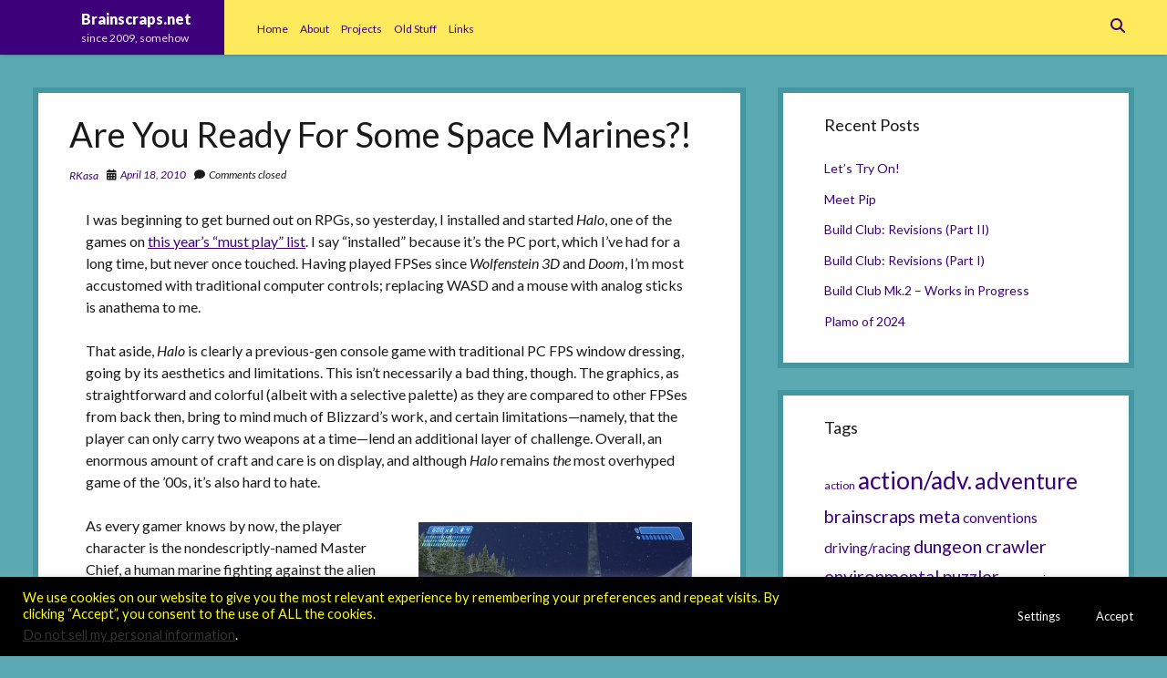

--- FILE ---
content_type: text/html; charset=UTF-8
request_url: https://www.brainscraps.net/2010/04/are-you-ready-for-some-space-marines/
body_size: 16718
content:
<!DOCTYPE html>

<html lang="en-US">

<head>
	<title>Are You Ready For Some Space Marines?! &#8211; Brainscraps.net</title>
<meta name='robots' content='max-image-preview:large' />
	<style>img:is([sizes="auto" i], [sizes^="auto," i]) { contain-intrinsic-size: 3000px 1500px }</style>
	<meta charset="UTF-8" />
<meta name="viewport" content="width=device-width, initial-scale=1" />
<meta name="template" content="Shift 1.26" />
<link rel='dns-prefetch' href='//www.brainscraps.net' />
<link rel='dns-prefetch' href='//fonts.googleapis.com' />
<link rel="alternate" type="application/rss+xml" title="Brainscraps.net &raquo; Feed" href="https://www.brainscraps.net/feed/" />
<link rel="alternate" type="application/rss+xml" title="Brainscraps.net &raquo; Comments Feed" href="https://www.brainscraps.net/comments/feed/" />
<script type="text/javascript">
/* <![CDATA[ */
window._wpemojiSettings = {"baseUrl":"https:\/\/s.w.org\/images\/core\/emoji\/16.0.1\/72x72\/","ext":".png","svgUrl":"https:\/\/s.w.org\/images\/core\/emoji\/16.0.1\/svg\/","svgExt":".svg","source":{"concatemoji":"https:\/\/www.brainscraps.net\/wp-includes\/js\/wp-emoji-release.min.js?ver=6.8.3"}};
/*! This file is auto-generated */
!function(s,n){var o,i,e;function c(e){try{var t={supportTests:e,timestamp:(new Date).valueOf()};sessionStorage.setItem(o,JSON.stringify(t))}catch(e){}}function p(e,t,n){e.clearRect(0,0,e.canvas.width,e.canvas.height),e.fillText(t,0,0);var t=new Uint32Array(e.getImageData(0,0,e.canvas.width,e.canvas.height).data),a=(e.clearRect(0,0,e.canvas.width,e.canvas.height),e.fillText(n,0,0),new Uint32Array(e.getImageData(0,0,e.canvas.width,e.canvas.height).data));return t.every(function(e,t){return e===a[t]})}function u(e,t){e.clearRect(0,0,e.canvas.width,e.canvas.height),e.fillText(t,0,0);for(var n=e.getImageData(16,16,1,1),a=0;a<n.data.length;a++)if(0!==n.data[a])return!1;return!0}function f(e,t,n,a){switch(t){case"flag":return n(e,"\ud83c\udff3\ufe0f\u200d\u26a7\ufe0f","\ud83c\udff3\ufe0f\u200b\u26a7\ufe0f")?!1:!n(e,"\ud83c\udde8\ud83c\uddf6","\ud83c\udde8\u200b\ud83c\uddf6")&&!n(e,"\ud83c\udff4\udb40\udc67\udb40\udc62\udb40\udc65\udb40\udc6e\udb40\udc67\udb40\udc7f","\ud83c\udff4\u200b\udb40\udc67\u200b\udb40\udc62\u200b\udb40\udc65\u200b\udb40\udc6e\u200b\udb40\udc67\u200b\udb40\udc7f");case"emoji":return!a(e,"\ud83e\udedf")}return!1}function g(e,t,n,a){var r="undefined"!=typeof WorkerGlobalScope&&self instanceof WorkerGlobalScope?new OffscreenCanvas(300,150):s.createElement("canvas"),o=r.getContext("2d",{willReadFrequently:!0}),i=(o.textBaseline="top",o.font="600 32px Arial",{});return e.forEach(function(e){i[e]=t(o,e,n,a)}),i}function t(e){var t=s.createElement("script");t.src=e,t.defer=!0,s.head.appendChild(t)}"undefined"!=typeof Promise&&(o="wpEmojiSettingsSupports",i=["flag","emoji"],n.supports={everything:!0,everythingExceptFlag:!0},e=new Promise(function(e){s.addEventListener("DOMContentLoaded",e,{once:!0})}),new Promise(function(t){var n=function(){try{var e=JSON.parse(sessionStorage.getItem(o));if("object"==typeof e&&"number"==typeof e.timestamp&&(new Date).valueOf()<e.timestamp+604800&&"object"==typeof e.supportTests)return e.supportTests}catch(e){}return null}();if(!n){if("undefined"!=typeof Worker&&"undefined"!=typeof OffscreenCanvas&&"undefined"!=typeof URL&&URL.createObjectURL&&"undefined"!=typeof Blob)try{var e="postMessage("+g.toString()+"("+[JSON.stringify(i),f.toString(),p.toString(),u.toString()].join(",")+"));",a=new Blob([e],{type:"text/javascript"}),r=new Worker(URL.createObjectURL(a),{name:"wpTestEmojiSupports"});return void(r.onmessage=function(e){c(n=e.data),r.terminate(),t(n)})}catch(e){}c(n=g(i,f,p,u))}t(n)}).then(function(e){for(var t in e)n.supports[t]=e[t],n.supports.everything=n.supports.everything&&n.supports[t],"flag"!==t&&(n.supports.everythingExceptFlag=n.supports.everythingExceptFlag&&n.supports[t]);n.supports.everythingExceptFlag=n.supports.everythingExceptFlag&&!n.supports.flag,n.DOMReady=!1,n.readyCallback=function(){n.DOMReady=!0}}).then(function(){return e}).then(function(){var e;n.supports.everything||(n.readyCallback(),(e=n.source||{}).concatemoji?t(e.concatemoji):e.wpemoji&&e.twemoji&&(t(e.twemoji),t(e.wpemoji)))}))}((window,document),window._wpemojiSettings);
/* ]]> */
</script>
<style id='wp-emoji-styles-inline-css' type='text/css'>

	img.wp-smiley, img.emoji {
		display: inline !important;
		border: none !important;
		box-shadow: none !important;
		height: 1em !important;
		width: 1em !important;
		margin: 0 0.07em !important;
		vertical-align: -0.1em !important;
		background: none !important;
		padding: 0 !important;
	}
</style>
<link rel='stylesheet' id='wp-block-library-css' href='https://www.brainscraps.net/wp-includes/css/dist/block-library/style.min.css?ver=6.8.3' type='text/css' media='all' />
<style id='classic-theme-styles-inline-css' type='text/css'>
/*! This file is auto-generated */
.wp-block-button__link{color:#fff;background-color:#32373c;border-radius:9999px;box-shadow:none;text-decoration:none;padding:calc(.667em + 2px) calc(1.333em + 2px);font-size:1.125em}.wp-block-file__button{background:#32373c;color:#fff;text-decoration:none}
</style>
<style id='global-styles-inline-css' type='text/css'>
:root{--wp--preset--aspect-ratio--square: 1;--wp--preset--aspect-ratio--4-3: 4/3;--wp--preset--aspect-ratio--3-4: 3/4;--wp--preset--aspect-ratio--3-2: 3/2;--wp--preset--aspect-ratio--2-3: 2/3;--wp--preset--aspect-ratio--16-9: 16/9;--wp--preset--aspect-ratio--9-16: 9/16;--wp--preset--color--black: #000000;--wp--preset--color--cyan-bluish-gray: #abb8c3;--wp--preset--color--white: #ffffff;--wp--preset--color--pale-pink: #f78da7;--wp--preset--color--vivid-red: #cf2e2e;--wp--preset--color--luminous-vivid-orange: #ff6900;--wp--preset--color--luminous-vivid-amber: #fcb900;--wp--preset--color--light-green-cyan: #7bdcb5;--wp--preset--color--vivid-green-cyan: #00d084;--wp--preset--color--pale-cyan-blue: #8ed1fc;--wp--preset--color--vivid-cyan-blue: #0693e3;--wp--preset--color--vivid-purple: #9b51e0;--wp--preset--gradient--vivid-cyan-blue-to-vivid-purple: linear-gradient(135deg,rgba(6,147,227,1) 0%,rgb(155,81,224) 100%);--wp--preset--gradient--light-green-cyan-to-vivid-green-cyan: linear-gradient(135deg,rgb(122,220,180) 0%,rgb(0,208,130) 100%);--wp--preset--gradient--luminous-vivid-amber-to-luminous-vivid-orange: linear-gradient(135deg,rgba(252,185,0,1) 0%,rgba(255,105,0,1) 100%);--wp--preset--gradient--luminous-vivid-orange-to-vivid-red: linear-gradient(135deg,rgba(255,105,0,1) 0%,rgb(207,46,46) 100%);--wp--preset--gradient--very-light-gray-to-cyan-bluish-gray: linear-gradient(135deg,rgb(238,238,238) 0%,rgb(169,184,195) 100%);--wp--preset--gradient--cool-to-warm-spectrum: linear-gradient(135deg,rgb(74,234,220) 0%,rgb(151,120,209) 20%,rgb(207,42,186) 40%,rgb(238,44,130) 60%,rgb(251,105,98) 80%,rgb(254,248,76) 100%);--wp--preset--gradient--blush-light-purple: linear-gradient(135deg,rgb(255,206,236) 0%,rgb(152,150,240) 100%);--wp--preset--gradient--blush-bordeaux: linear-gradient(135deg,rgb(254,205,165) 0%,rgb(254,45,45) 50%,rgb(107,0,62) 100%);--wp--preset--gradient--luminous-dusk: linear-gradient(135deg,rgb(255,203,112) 0%,rgb(199,81,192) 50%,rgb(65,88,208) 100%);--wp--preset--gradient--pale-ocean: linear-gradient(135deg,rgb(255,245,203) 0%,rgb(182,227,212) 50%,rgb(51,167,181) 100%);--wp--preset--gradient--electric-grass: linear-gradient(135deg,rgb(202,248,128) 0%,rgb(113,206,126) 100%);--wp--preset--gradient--midnight: linear-gradient(135deg,rgb(2,3,129) 0%,rgb(40,116,252) 100%);--wp--preset--font-size--small: 12px;--wp--preset--font-size--medium: 20px;--wp--preset--font-size--large: 28px;--wp--preset--font-size--x-large: 42px;--wp--preset--font-size--regular: 16px;--wp--preset--font-size--larger: 38px;--wp--preset--spacing--20: 0.44rem;--wp--preset--spacing--30: 0.67rem;--wp--preset--spacing--40: 1rem;--wp--preset--spacing--50: 1.5rem;--wp--preset--spacing--60: 2.25rem;--wp--preset--spacing--70: 3.38rem;--wp--preset--spacing--80: 5.06rem;--wp--preset--shadow--natural: 6px 6px 9px rgba(0, 0, 0, 0.2);--wp--preset--shadow--deep: 12px 12px 50px rgba(0, 0, 0, 0.4);--wp--preset--shadow--sharp: 6px 6px 0px rgba(0, 0, 0, 0.2);--wp--preset--shadow--outlined: 6px 6px 0px -3px rgba(255, 255, 255, 1), 6px 6px rgba(0, 0, 0, 1);--wp--preset--shadow--crisp: 6px 6px 0px rgba(0, 0, 0, 1);}:where(.is-layout-flex){gap: 0.5em;}:where(.is-layout-grid){gap: 0.5em;}body .is-layout-flex{display: flex;}.is-layout-flex{flex-wrap: wrap;align-items: center;}.is-layout-flex > :is(*, div){margin: 0;}body .is-layout-grid{display: grid;}.is-layout-grid > :is(*, div){margin: 0;}:where(.wp-block-columns.is-layout-flex){gap: 2em;}:where(.wp-block-columns.is-layout-grid){gap: 2em;}:where(.wp-block-post-template.is-layout-flex){gap: 1.25em;}:where(.wp-block-post-template.is-layout-grid){gap: 1.25em;}.has-black-color{color: var(--wp--preset--color--black) !important;}.has-cyan-bluish-gray-color{color: var(--wp--preset--color--cyan-bluish-gray) !important;}.has-white-color{color: var(--wp--preset--color--white) !important;}.has-pale-pink-color{color: var(--wp--preset--color--pale-pink) !important;}.has-vivid-red-color{color: var(--wp--preset--color--vivid-red) !important;}.has-luminous-vivid-orange-color{color: var(--wp--preset--color--luminous-vivid-orange) !important;}.has-luminous-vivid-amber-color{color: var(--wp--preset--color--luminous-vivid-amber) !important;}.has-light-green-cyan-color{color: var(--wp--preset--color--light-green-cyan) !important;}.has-vivid-green-cyan-color{color: var(--wp--preset--color--vivid-green-cyan) !important;}.has-pale-cyan-blue-color{color: var(--wp--preset--color--pale-cyan-blue) !important;}.has-vivid-cyan-blue-color{color: var(--wp--preset--color--vivid-cyan-blue) !important;}.has-vivid-purple-color{color: var(--wp--preset--color--vivid-purple) !important;}.has-black-background-color{background-color: var(--wp--preset--color--black) !important;}.has-cyan-bluish-gray-background-color{background-color: var(--wp--preset--color--cyan-bluish-gray) !important;}.has-white-background-color{background-color: var(--wp--preset--color--white) !important;}.has-pale-pink-background-color{background-color: var(--wp--preset--color--pale-pink) !important;}.has-vivid-red-background-color{background-color: var(--wp--preset--color--vivid-red) !important;}.has-luminous-vivid-orange-background-color{background-color: var(--wp--preset--color--luminous-vivid-orange) !important;}.has-luminous-vivid-amber-background-color{background-color: var(--wp--preset--color--luminous-vivid-amber) !important;}.has-light-green-cyan-background-color{background-color: var(--wp--preset--color--light-green-cyan) !important;}.has-vivid-green-cyan-background-color{background-color: var(--wp--preset--color--vivid-green-cyan) !important;}.has-pale-cyan-blue-background-color{background-color: var(--wp--preset--color--pale-cyan-blue) !important;}.has-vivid-cyan-blue-background-color{background-color: var(--wp--preset--color--vivid-cyan-blue) !important;}.has-vivid-purple-background-color{background-color: var(--wp--preset--color--vivid-purple) !important;}.has-black-border-color{border-color: var(--wp--preset--color--black) !important;}.has-cyan-bluish-gray-border-color{border-color: var(--wp--preset--color--cyan-bluish-gray) !important;}.has-white-border-color{border-color: var(--wp--preset--color--white) !important;}.has-pale-pink-border-color{border-color: var(--wp--preset--color--pale-pink) !important;}.has-vivid-red-border-color{border-color: var(--wp--preset--color--vivid-red) !important;}.has-luminous-vivid-orange-border-color{border-color: var(--wp--preset--color--luminous-vivid-orange) !important;}.has-luminous-vivid-amber-border-color{border-color: var(--wp--preset--color--luminous-vivid-amber) !important;}.has-light-green-cyan-border-color{border-color: var(--wp--preset--color--light-green-cyan) !important;}.has-vivid-green-cyan-border-color{border-color: var(--wp--preset--color--vivid-green-cyan) !important;}.has-pale-cyan-blue-border-color{border-color: var(--wp--preset--color--pale-cyan-blue) !important;}.has-vivid-cyan-blue-border-color{border-color: var(--wp--preset--color--vivid-cyan-blue) !important;}.has-vivid-purple-border-color{border-color: var(--wp--preset--color--vivid-purple) !important;}.has-vivid-cyan-blue-to-vivid-purple-gradient-background{background: var(--wp--preset--gradient--vivid-cyan-blue-to-vivid-purple) !important;}.has-light-green-cyan-to-vivid-green-cyan-gradient-background{background: var(--wp--preset--gradient--light-green-cyan-to-vivid-green-cyan) !important;}.has-luminous-vivid-amber-to-luminous-vivid-orange-gradient-background{background: var(--wp--preset--gradient--luminous-vivid-amber-to-luminous-vivid-orange) !important;}.has-luminous-vivid-orange-to-vivid-red-gradient-background{background: var(--wp--preset--gradient--luminous-vivid-orange-to-vivid-red) !important;}.has-very-light-gray-to-cyan-bluish-gray-gradient-background{background: var(--wp--preset--gradient--very-light-gray-to-cyan-bluish-gray) !important;}.has-cool-to-warm-spectrum-gradient-background{background: var(--wp--preset--gradient--cool-to-warm-spectrum) !important;}.has-blush-light-purple-gradient-background{background: var(--wp--preset--gradient--blush-light-purple) !important;}.has-blush-bordeaux-gradient-background{background: var(--wp--preset--gradient--blush-bordeaux) !important;}.has-luminous-dusk-gradient-background{background: var(--wp--preset--gradient--luminous-dusk) !important;}.has-pale-ocean-gradient-background{background: var(--wp--preset--gradient--pale-ocean) !important;}.has-electric-grass-gradient-background{background: var(--wp--preset--gradient--electric-grass) !important;}.has-midnight-gradient-background{background: var(--wp--preset--gradient--midnight) !important;}.has-small-font-size{font-size: var(--wp--preset--font-size--small) !important;}.has-medium-font-size{font-size: var(--wp--preset--font-size--medium) !important;}.has-large-font-size{font-size: var(--wp--preset--font-size--large) !important;}.has-x-large-font-size{font-size: var(--wp--preset--font-size--x-large) !important;}
:where(.wp-block-post-template.is-layout-flex){gap: 1.25em;}:where(.wp-block-post-template.is-layout-grid){gap: 1.25em;}
:where(.wp-block-columns.is-layout-flex){gap: 2em;}:where(.wp-block-columns.is-layout-grid){gap: 2em;}
:root :where(.wp-block-pullquote){font-size: 1.5em;line-height: 1.6;}
</style>
<link rel='stylesheet' id='cookie-law-info-css' href='https://www.brainscraps.net/wp-content/plugins/cookie-law-info/legacy/public/css/cookie-law-info-public.css?ver=3.4.0' type='text/css' media='all' />
<link rel='stylesheet' id='cookie-law-info-gdpr-css' href='https://www.brainscraps.net/wp-content/plugins/cookie-law-info/legacy/public/css/cookie-law-info-gdpr.css?ver=3.4.0' type='text/css' media='all' />
<link rel='stylesheet' id='ct-shift-google-fonts-css' href='//fonts.googleapis.com/css?family=Lato%3A400%2C400i%2C700%2C900&#038;subset=latin%2Clatin-ext&#038;display=swap&#038;ver=6.8.3' type='text/css' media='all' />
<link rel='stylesheet' id='ct-shift-font-awesome-css' href='https://www.brainscraps.net/wp-content/themes/shift/assets/font-awesome/css/all.min.css?ver=6.8.3' type='text/css' media='all' />
<link rel='stylesheet' id='ct-shift-style-css' href='https://www.brainscraps.net/wp-content/themes/shift/style.css?ver=6.8.3' type='text/css' media='all' />
<style id='ct-shift-style-inline-css' type='text/css'>
/* Additional CSS for Shift */

body {
  background: #5BAAB3; /* CHANGE */ /* MEDIUM */
  }
  
a {
  color: #3D007A; /* CHANGE */
  }
a:link, a:visited {
  color: #3D007A; /* CHANGE */
  }
a:hover, a:active, a:focus {
  color: #3D007A; /* CHANGE */
  }
  
.search-header, .pagination, .archive-header {
  background: #FFE95C; /* CHANGE */ /* LIGHT */
}

input[type=submit] {
  background: #3D007A; /* CHANGE */ /* DARK */
  }

input[type=search] {
  background: #FFFFFF; /* CHANGE */
  border: solid 2px #FFE95C; /* CHANGE */
  }
  
input[type=search]:focus {
  border-color: #4496A0; /* CHANGE */
  }
  
.site-footer {
  background: #3D007A; /* CHANGE */
  margin-top: 1em;
  }
  
.site-header {
  background: #FFE95C; /* CHANGE */ /* LIGHT */
  position: fixed; /* ADDITION */
  width: 100%; /* ADDITION */
}

.title-container {
  background: #3D007A; /* CHANGE */
  }

.main {
  padding-top: 60px; /* ADDITION */
}
  
.sidebar-primary {
  padding-top: 60px; /* ADDITION */
  }
  
.menu-primary-container {
  background: #FFE95C; /* CHANGE */ /* LIGHT */
}

.alignleft {
  float: left;
  margin: 0.5em 1em 0.5em 0;
}

.alignright {
  float: right;
  margin: 0.5em 0 0.5em 1em;
}

.aligncenter {
  text-align: center;
  margin: 1em auto;
  display: block;
}

.alignnone {
  margin: 1em 0;
}

.entry {
  border: solid 6px #4496A0; /* CHANGE */ /* BORDER */
}

.site-header .search-form-container button:hover i, .site-header .search-form-container button:active i, .site-header .search-form-container button:focus i {
  color: #3D007A; /* CHANGE */
}

.site-header .search-form-container i {
  color: #3D007A; /* CHANGE */
}

.widget {
  border: solid 6px #4496A0; /* CHANGE */
}

.more-link {
  background: #3D007A; /* CHANGE */
}

.pagination {
  text-align: center;
  clear: both;
  margin-bottom: 0;
}

@media all and (min-width: 50em) {
  .post-header {
    margin: 1.25em 4.41543%;
  }

@media all and (min-width: 56.25em) {
  .main {
    padding-top: 72px; /* ADDITION */
  }
  .sidebar-primary {
    padding-top: 72px; /* ADDITION */
  }
  .title-container:before {
    background: #3D007A; /* CHANGE */
  }
  .menu-primary a:after {
    background: #3D007A; /* CHANGE */
    }
</style>
<link rel='stylesheet' id='slb_core-css' href='https://www.brainscraps.net/wp-content/plugins/simple-lightbox/client/css/app.css?ver=2.9.4' type='text/css' media='all' />
<script type="text/javascript" src="https://www.brainscraps.net/wp-includes/js/jquery/jquery.min.js?ver=3.7.1" id="jquery-core-js"></script>
<script type="text/javascript" src="https://www.brainscraps.net/wp-includes/js/jquery/jquery-migrate.min.js?ver=3.4.1" id="jquery-migrate-js"></script>
<script type="text/javascript" id="cookie-law-info-js-extra">
/* <![CDATA[ */
var Cli_Data = {"nn_cookie_ids":[],"cookielist":[],"non_necessary_cookies":[],"ccpaEnabled":"1","ccpaRegionBased":"","ccpaBarEnabled":"","strictlyEnabled":["necessary","obligatoire"],"ccpaType":"ccpa_gdpr","js_blocking":"","custom_integration":"","triggerDomRefresh":"","secure_cookies":""};
var cli_cookiebar_settings = {"animate_speed_hide":"500","animate_speed_show":"500","background":"#000000","border":"#444","border_on":"","button_1_button_colour":"#000","button_1_button_hover":"#000000","button_1_link_colour":"#fff","button_1_as_button":"1","button_1_new_win":"","button_2_button_colour":"#333","button_2_button_hover":"#292929","button_2_link_colour":"#d8d8d8","button_2_as_button":"","button_2_hidebar":"1","button_3_button_colour":"#000","button_3_button_hover":"#000000","button_3_link_colour":"#fff","button_3_as_button":"1","button_3_new_win":"","button_4_button_colour":"#000","button_4_button_hover":"#000000","button_4_link_colour":"#fff","button_4_as_button":"1","button_7_button_colour":"#61a229","button_7_button_hover":"#4e8221","button_7_link_colour":"#fff","button_7_as_button":"1","button_7_new_win":"","font_family":"inherit","header_fix":"","notify_animate_hide":"","notify_animate_show":"","notify_div_id":"#cookie-law-info-bar","notify_position_horizontal":"right","notify_position_vertical":"bottom","scroll_close":"1","scroll_close_reload":"","accept_close_reload":"","reject_close_reload":"","showagain_tab":"","showagain_background":"#fff","showagain_border":"#000","showagain_div_id":"#cookie-law-info-again","showagain_x_position":"100px","text":"#ffff00","show_once_yn":"","show_once":"10000","logging_on":"","as_popup":"","popup_overlay":"1","bar_heading_text":"","cookie_bar_as":"banner","popup_showagain_position":"bottom-right","widget_position":"left"};
var log_object = {"ajax_url":"https:\/\/www.brainscraps.net\/wp-admin\/admin-ajax.php"};
/* ]]> */
</script>
<script type="text/javascript" src="https://www.brainscraps.net/wp-content/plugins/cookie-law-info/legacy/public/js/cookie-law-info-public.js?ver=3.4.0" id="cookie-law-info-js"></script>
<script type="text/javascript" id="cookie-law-info-ccpa-js-extra">
/* <![CDATA[ */
var ccpa_data = {"opt_out_prompt":"Do you really wish to opt out?","opt_out_confirm":"Confirm","opt_out_cancel":"Cancel"};
/* ]]> */
</script>
<script type="text/javascript" src="https://www.brainscraps.net/wp-content/plugins/cookie-law-info/legacy/admin/modules/ccpa/assets/js/cookie-law-info-ccpa.js?ver=3.4.0" id="cookie-law-info-ccpa-js"></script>
<link rel="https://api.w.org/" href="https://www.brainscraps.net/wp-json/" /><link rel="alternate" title="JSON" type="application/json" href="https://www.brainscraps.net/wp-json/wp/v2/posts/1776" /><link rel="EditURI" type="application/rsd+xml" title="RSD" href="https://www.brainscraps.net/xmlrpc.php?rsd" />
<meta name="generator" content="WordPress 6.8.3" />
<link rel="canonical" href="https://www.brainscraps.net/2010/04/are-you-ready-for-some-space-marines/" />
<link rel='shortlink' href='https://www.brainscraps.net/?p=1776' />
<link rel="alternate" title="oEmbed (JSON)" type="application/json+oembed" href="https://www.brainscraps.net/wp-json/oembed/1.0/embed?url=https%3A%2F%2Fwww.brainscraps.net%2F2010%2F04%2Fare-you-ready-for-some-space-marines%2F" />
<link rel="alternate" title="oEmbed (XML)" type="text/xml+oembed" href="https://www.brainscraps.net/wp-json/oembed/1.0/embed?url=https%3A%2F%2Fwww.brainscraps.net%2F2010%2F04%2Fare-you-ready-for-some-space-marines%2F&#038;format=xml" />

	<style type='text/css'>
	span.spoiler {background: #000; color: #000;}
	</style><link rel="icon" href="https://www.brainscraps.net/wp-content/uploads/cropped-ms-icon-310x310-1-32x32.png" sizes="32x32" />
<link rel="icon" href="https://www.brainscraps.net/wp-content/uploads/cropped-ms-icon-310x310-1-192x192.png" sizes="192x192" />
<link rel="apple-touch-icon" href="https://www.brainscraps.net/wp-content/uploads/cropped-ms-icon-310x310-1-180x180.png" />
<meta name="msapplication-TileImage" content="https://www.brainscraps.net/wp-content/uploads/cropped-ms-icon-310x310-1-270x270.png" />
		<style type="text/css" id="wp-custom-css">
			/* Additional CSS for Shift */

body {
  background: #5BAAB3; /* CHANGE */ /* MEDIUM */
  }
  
a {
  color: #3D007A; /* CHANGE */
  }
a:link, a:visited {
  color: #3D007A; /* CHANGE */
  }
a:hover, a:active, a:focus {
  color: #3D007A; /* CHANGE */
  }
  
.search-header, .pagination, .archive-header {
  background: #FFE95C; /* CHANGE */ /* LIGHT */
}

input[type=submit] {
  background: #3D007A; /* CHANGE */ /* DARK */
  }

input[type=search] {
  background: #FFFFFF; /* CHANGE */
  border: solid 2px #FFE95C; /* CHANGE */
  }
  
input[type=search]:focus {
  border-color: #4496A0; /* CHANGE */
  }
  
.site-footer {
  background: #3D007A; /* CHANGE */
  margin-top: 1em;
  }
  
.site-header {
  background: #FFE95C; /* CHANGE */ /* LIGHT */
  position: fixed; /* ADDITION */
  width: 100%; /* ADDITION */
}

.title-container {
  background: #3D007A; /* CHANGE */
  }

.main {
  padding-top: 60px; /* ADDITION */
}
  
.sidebar-primary {
  padding-top: 60px; /* ADDITION */
  }
  
.menu-primary-container {
  background: #FFE95C; /* CHANGE */ /* LIGHT */
}

.alignleft {
  float: left;
  margin: 0.5em 1em 0.5em 0;
}

.alignright {
  float: right;
  margin: 0.5em 0 0.5em 1em;
}

.aligncenter {
  text-align: center;
  margin: 1em auto;
  display: block;
}

.alignnone {
  margin: 1em 0;
}

.entry {
  border: solid 6px #4496A0; /* CHANGE */ /* BORDER */
}

.site-header .search-form-container button:hover i, .site-header .search-form-container button:active i, .site-header .search-form-container button:focus i {
  color: #3D007A; /* CHANGE */
}

.site-header .search-form-container i {
  color: #3D007A; /* CHANGE */
}

.widget {
  border: solid 6px #4496A0; /* CHANGE */
}

.more-link {
  background: #3D007A; /* CHANGE */
}

.pagination {
  text-align: center;
  clear: both;
  margin-bottom: 0;
}

@media all and (min-width: 50em) {
  .post-header {
    margin: 1.25em 4.41543%;
  }

@media all and (min-width: 56.25em) {
  .main {
    padding-top: 72px; /* ADDITION */
  }
  .sidebar-primary {
    padding-top: 72px; /* ADDITION */
  }
  .title-container:before {
    background: #3D007A; /* CHANGE */
  }
  .menu-primary a:after {
    background: #3D007A; /* CHANGE */
    }		</style>
		</head>

<body id="shift" class="wp-singular post-template-default single single-post postid-1776 single-format-standard wp-theme-shift full-post">
<a class="skip-content" href="#main">Press &quot;Enter&quot; to skip to content</a>
<div id="overflow-container" class="overflow-container">
			<header class="site-header" id="site-header" role="banner">
		<div class="max-width">
			<div id="title-container" class="title-container has-tagline">
				<div id='site-title' class='site-title'><a href='https://www.brainscraps.net'>Brainscraps.net</a></div>				<p class="tagline">since 2009, somehow</p>			</div>
			<button id="toggle-navigation" class="toggle-navigation" name="toggle-navigation" aria-expanded="false">
				<span class="screen-reader-text">open menu</span>
				<svg width="24px" height="18px" viewBox="0 0 24 18" version="1.1" xmlns="http://www.w3.org/2000/svg" xmlns:xlink="http://www.w3.org/1999/xlink">
				    <g stroke="none" stroke-width="1" fill="none" fill-rule="evenodd">
				        <g transform="translate(-148.000000, -36.000000)" fill="#6B6B6B">
				            <g transform="translate(123.000000, 25.000000)">
				                <g transform="translate(25.000000, 11.000000)">
				                    <rect x="0" y="16" width="24" height="2"></rect>
				                    <rect x="0" y="8" width="24" height="2"></rect>
				                    <rect x="0" y="0" width="24" height="2"></rect>
				                </g>
				            </g>
				        </g>
				    </g>
				</svg>			</button>
			<div id="menu-primary-container" class="menu-primary-container">
				<div class="menu-inner-container">
					<div id="menu-primary" class="menu-container menu-primary" role="navigation">
    <nav class="menu"><ul id="menu-primary-items" class="menu-primary-items"><li id="menu-item-3701" class="menu-item menu-item-type-custom menu-item-object-custom menu-item-home menu-item-3701"><a href="http://www.brainscraps.net/">Home</a></li>
<li id="menu-item-3702" class="menu-item menu-item-type-post_type menu-item-object-page menu-item-3702"><a href="https://www.brainscraps.net/about/">About</a></li>
<li id="menu-item-4165" class="menu-item menu-item-type-post_type menu-item-object-page menu-item-4165"><a href="https://www.brainscraps.net/projects/">Projects</a></li>
<li id="menu-item-7116" class="menu-item menu-item-type-post_type menu-item-object-page menu-item-7116"><a href="https://www.brainscraps.net/old-stuff/">Old Stuff</a></li>
<li id="menu-item-3705" class="menu-item menu-item-type-post_type menu-item-object-page menu-item-3705"><a href="https://www.brainscraps.net/links/">Links</a></li>
</ul></nav></div>
					<div class='search-form-container'>
	<button id="search-icon" class="search-icon">
		<i class="fas fa-search"></i>
	</button>
	<form role="search" method="get" class="search-form" action="https://www.brainscraps.net/">
		<label class="screen-reader-text">Search</label>
		<input type="search" class="search-field" placeholder="Search..." value="" name="s"
		       title="Search for:" tabindex="-1"/>
	</form>
</div>									</div>
			</div>
		</div>
	</header>
		<div class="max-width main-max-width">
				<section id="main" class="main" role="main">
			
    <div id="loop-container" class="loop-container">
        <div class="post-1776 post type-post status-publish format-standard hentry category-impressions tag-fps entry">
		<article>
		<div class='post-header'>
			<h1 class='post-title'>Are You Ready For Some Space Marines?!</h1>
			<div class="post-meta">
			<div class="author">
						<a href="https://www.brainscraps.net/author/r-kasahara/">RKasa</a>
		</div>
				<div class="date">
			<i class="fas fa-calendar-alt" aria-hidden="true"></i>
			<a class='date' href="https://www.brainscraps.net/2010/04/">April 18, 2010</a>
		</div>
				<div class="post-comments">
			<span class="comments-link">
	<i class="fas fa-comment" aria-hidden="true"></i>
	Comments closed</span>		</div>
	</div>		</div>
				<div class="post-content">
						<p>I was beginning to get burned out on RPGs, so yesterday, I installed and started <i>Halo</i>, one of the games on <a href="https://www.brainscraps.net/2010/01/christmas-chrono-and-the-undying-backlog/">this year&#8217;s &#8220;must play&#8221; list</a>. I say &#8220;installed&#8221; because it&#8217;s the PC port, which I&#8217;ve had for a long time, but never once touched. Having played FPSes since <i>Wolfenstein 3D</i> and <i>Doom</i>, I&#8217;m most accustomed with traditional computer controls; replacing WASD and a mouse with analog sticks is anathema to me.</p>
<p>That aside, <i>Halo</i> is clearly a previous-gen console game with traditional PC FPS window dressing, going by its aesthetics and limitations. This isn&#8217;t necessarily a bad thing, though. The graphics, as straightforward and colorful (albeit with a selective palette) as they are compared to other FPSes from back then, bring to mind much of Blizzard&#8217;s work, and certain limitations&mdash;namely, that the player can only carry two weapons at a time&mdash;lend an additional layer of challenge. Overall, an enormous amount of craft and care is on display, and although <i>Halo</i> remains <i>the</i> most overhyped game of the &#8217;00s, it&#8217;s also hard to hate.</p>
<p><a href="https://www.brainscraps.net/wp-content/uploads/halo_01.jpg" data-slb-active="1" data-slb-asset="1289339731" data-slb-internal="0" data-slb-group="1776"><img fetchpriority="high" decoding="async" src="https://www.brainscraps.net/wp-content/uploads/halo_01-300x240.jpg" alt="The world of Halo." title="The world of Halo." width="300" height="240" class="alignright size-medium wp-image-1793" srcset="https://www.brainscraps.net/wp-content/uploads/halo_01-300x240.jpg 300w, https://www.brainscraps.net/wp-content/uploads/halo_01-225x180.jpg 225w, https://www.brainscraps.net/wp-content/uploads/halo_01.jpg 800w" sizes="(max-width: 300px) 100vw, 300px" /></a>As every gamer knows by now, the player character is the nondescriptly-named Master Chief, a human marine fighting against the alien Covenant on a far-off world. His physical build is strong but not very distinctive, and he is completely covered by armor, right down to the reflective gold mask that hides his face. I&#8217;d always gotten the impression that his name and outward appearance were designed as such so that anyone could slide into his shoes, and had thus assumed that he was mute. However, he does have your typical tough-guy voice to match his special armor. Despite this, to his credit, he retains much of his blank-slate persona, and is as inoffensive and plain an avatar as I ever saw one.</p>
<p>The alien enemies are inoffensive as well&mdash;I&#8217;m a few hours in, and it looks as though I&#8217;ll never have to turn my guns against other humans. The grunt-level Covenant come across as cartoonish, what with their dwarven builds and high-pitched voices which wouldn&#8217;t be out of place in <i>Worms</i>, but the tougher ones have a certain lightness about them as well. No one would ever mistake <i>Halo</i> for hard sci-fi. Rather, it&#8217;s pop sci-fi, with a simple story centered around survival.</p>
<p><i>Halo</i>&#8216;s environments share much of this pop sensibility, but the best ones (that I&#8217;ve seen so far) are atmospheric, and add layers of character. Similarly distinctive is how the missions are presented in the campaign mode. Each mission blends right into the next one, with only a temporary, subtle display of said mission&#8217;s title letting the player know where they are in the grand scheme of things (ETA, 04/19: Now that I think about it, though, I do see very brief snippets of load screens between chapters. Either <i>Halo</i>&#8216;s just that old or my computer&#8217;s just that badass). The HUD and NPC AI seem to be as good as it got for 2001, and still hold up well today. And the music, oh man the music. I had already been familiar with one or two tracks from Halo, but overall, the soundtrack is outstanding, and the sound <i>editing</i> even better, with much the same natural approach as the mission presentation. Oh, and no supply crates! All of the ammo, weapons, and whatnot I&#8217;ve picked up just lie there on the field, mostly near the dead.</p>
<p>So how does it <i>feel</i> playing <i>Halo</i>? As Master Chief, I feel very much like a leader of men, a soldier others look up to. However, there&#8217;s also an undercurrent of loneliness and a little bit of paranoia. So far, I&#8217;ve been on my own&mdash;both through chance and design&mdash;for decent stretches, where I am almost always outnumbered. When this happens, both large, open spaces and narrow hallways are approached with caution, with little to no music and a smattering of sound effects (as required) highlighting the action. NPCs&mdash;both enemies and fellow marines&mdash;don&#8217;t respawn, so backtracking adds to this emptiness. Also adding to it are the parts when I <i>am</i> with other marines; their simple camaraderie, via actions and dialogue, is missed when they aren&#8217;t around. It has been a long time since I played a proper FPS campaign, but I don&#8217;t recall one making me feel this way before (<i>Portal</i>, <i>not</i> being a &#8220;proper FPS&#8221;, doesn&#8217;t count).</p>
<p>The only major problem I&#8217;ve had with <i>Halo</i> so far has involved an apparent bug. A certain enemy disappears after I run away past a set point, and this disappearance seems to impede the flow of the story. I don&#8217;t think I&#8217;ll be able to take this guy down without a sniper rifle, which I had gotten rid of roughly a third of the way to that point, but after doing some lengthy backtracking, I found I couldn&#8217;t get to the place where I had ditched it. As such, I&#8217;m going to load up a save file from before I lost the sniper rifle, and make damn sure I hold onto it this time.</p>
<p>In general, I&#8217;m having a good time with <i>Halo</i>. The look is appealing in the way that any polished product made for a mass audience is. The fights are challenging enough (for the record, I&#8217;m playing on Normal), the maps are interesting but not overly complicated, and the Warthog vehicle, when it is available, handles well. It&#8217;s still weird to think of how this game helped change how traditionally PC genres were handled on consoles, since if <i>Halo</i> was PC-only, it might&#8217;ve earned the legacy of being merely &#8220;great&#8221; as opposed to &#8220;classic&#8221;. However, it&#8217;s still &#8220;great&#8221;, and because of that, I&#8217;m looking forward to finishing the campaign.</p>
								</div>
		<div class="after-post-meta">
			<p class="post-categories"><span>Categories:</span><a href="https://www.brainscraps.net/category/archive/impressions/" title="View all posts in Impressions">Impressions</a></p>			<div class="post-tags"><ul><li><a href="https://www.brainscraps.net/tag/fps/" title="View all posts tagged fps">fps</a></li></ul></div>			<nav class="further-reading">
	<div class="previous">
		<span>Previous Post</span>
		<a href="https://www.brainscraps.net/2010/04/the-quarterly-plus-a-week-and-a-half-progress-report/" rel="prev">The Quarterly (Plus a Week and a Half) Progress Report</a>	</div>
	<div class="next">
		<span>Next Post</span>
		<a href="https://www.brainscraps.net/2010/05/taking-issue/" rel="next">Taking Issue</a>	</div>
</nav>		</div>
	</article>
	</div>    </div>

</section> <!-- .main -->
    <aside class="sidebar sidebar-primary" id="sidebar-primary" role="complementary">
        <h1 class="screen-reader-text">Sidebar</h1>
        
		<section id="recent-posts-4" class="widget widget_recent_entries">
		<h2 class="widget-title">Recent Posts</h2>
		<ul>
											<li>
					<a href="https://www.brainscraps.net/2025/10/lets-try-on/">Let&#8217;s Try On!</a>
									</li>
											<li>
					<a href="https://www.brainscraps.net/2025/07/meet-pip/">Meet Pip</a>
									</li>
											<li>
					<a href="https://www.brainscraps.net/2025/06/build-club-revisions-part-ii/">Build Club: Revisions (Part II)</a>
									</li>
											<li>
					<a href="https://www.brainscraps.net/2025/04/build-club-revisions-part-i/">Build Club: Revisions (Part I)</a>
									</li>
											<li>
					<a href="https://www.brainscraps.net/2025/02/build-club-mk-2-works-in-progress/">Build Club Mk.2 &#8211; Works in Progress</a>
									</li>
											<li>
					<a href="https://www.brainscraps.net/2025/01/plamo-of-2024/">Plamo of 2024</a>
									</li>
					</ul>

		</section><section id="tag_cloud-4" class="widget widget_tag_cloud"><h2 class="widget-title">Tags</h2><div class="tagcloud"><a href="https://www.brainscraps.net/tag/action/" class="tag-cloud-link tag-link-129 tag-link-position-1" style="font-size: 9.1428571428571pt;" aria-label="action (5 items)">action</a>
<a href="https://www.brainscraps.net/tag/actionadventure/" class="tag-cloud-link tag-link-39 tag-link-position-2" style="font-size: 20pt;" aria-label="action/adv. (34 items)">action/adv.</a>
<a href="https://www.brainscraps.net/tag/adventure/" class="tag-cloud-link tag-link-91 tag-link-position-3" style="font-size: 18.428571428571pt;" aria-label="adventure (26 items)">adventure</a>
<a href="https://www.brainscraps.net/tag/brainscraps-meta/" class="tag-cloud-link tag-link-80 tag-link-position-4" style="font-size: 14.857142857143pt;" aria-label="brainscraps meta (14 items)">brainscraps meta</a>
<a href="https://www.brainscraps.net/tag/conventions/" class="tag-cloud-link tag-link-143 tag-link-position-5" style="font-size: 11.571428571429pt;" aria-label="conventions (8 items)">conventions</a>
<a href="https://www.brainscraps.net/tag/drivingracing/" class="tag-cloud-link tag-link-81 tag-link-position-6" style="font-size: 11.571428571429pt;" aria-label="driving/racing (8 items)">driving/racing</a>
<a href="https://www.brainscraps.net/tag/dungeon-crawler/" class="tag-cloud-link tag-link-67 tag-link-position-7" style="font-size: 14.857142857143pt;" aria-label="dungeon crawler (14 items)">dungeon crawler</a>
<a href="https://www.brainscraps.net/tag/environmental-puzzler/" class="tag-cloud-link tag-link-41 tag-link-position-8" style="font-size: 14.857142857143pt;" aria-label="environmental puzzler (14 items)">environmental puzzler</a>
<a href="https://www.brainscraps.net/tag/exergaming/" class="tag-cloud-link tag-link-43 tag-link-position-9" style="font-size: 8pt;" aria-label="exergaming (4 items)">exergaming</a>
<a href="https://www.brainscraps.net/tag/fandom/" class="tag-cloud-link tag-link-20 tag-link-position-10" style="font-size: 11.571428571429pt;" aria-label="fandom (8 items)">fandom</a>
<a href="https://www.brainscraps.net/tag/fps/" class="tag-cloud-link tag-link-40 tag-link-position-11" style="font-size: 18.857142857143pt;" aria-label="fps (28 items)">fps</a>
<a href="https://www.brainscraps.net/tag/gaming-culture/" class="tag-cloud-link tag-link-71 tag-link-position-12" style="font-size: 13.857142857143pt;" aria-label="gaming culture (12 items)">gaming culture</a>
<a href="https://www.brainscraps.net/tag/indie/" class="tag-cloud-link tag-link-60 tag-link-position-13" style="font-size: 16pt;" aria-label="indie (17 items)">indie</a>
<a href="https://www.brainscraps.net/tag/jrpg-action/" class="tag-cloud-link tag-link-58 tag-link-position-14" style="font-size: 19.857142857143pt;" aria-label="jrpg - action (33 items)">jrpg - action</a>
<a href="https://www.brainscraps.net/tag/jrpg-general/" class="tag-cloud-link tag-link-59 tag-link-position-15" style="font-size: 17.428571428571pt;" aria-label="jrpg - general (22 items)">jrpg - general</a>
<a href="https://www.brainscraps.net/tag/jrpg-hybrid/" class="tag-cloud-link tag-link-86 tag-link-position-16" style="font-size: 9.1428571428571pt;" aria-label="jrpg - hybrid (5 items)">jrpg - hybrid</a>
<a href="https://www.brainscraps.net/tag/jrpg-traditional/" class="tag-cloud-link tag-link-56 tag-link-position-17" style="font-size: 22pt;" aria-label="jrpg - traditional (47 items)">jrpg - traditional</a>
<a href="https://www.brainscraps.net/tag/manga/" class="tag-cloud-link tag-link-125 tag-link-position-18" style="font-size: 14.428571428571pt;" aria-label="manga (13 items)">manga</a>
<a href="https://www.brainscraps.net/tag/metroidvania/" class="tag-cloud-link tag-link-42 tag-link-position-19" style="font-size: 13.857142857143pt;" aria-label="metroidvania (12 items)">metroidvania</a>
<a href="https://www.brainscraps.net/tag/miscellany/" class="tag-cloud-link tag-link-68 tag-link-position-20" style="font-size: 15.571428571429pt;" aria-label="miscellany (16 items)">miscellany</a>
<a href="https://www.brainscraps.net/tag/mobile/" class="tag-cloud-link tag-link-136 tag-link-position-21" style="font-size: 9.1428571428571pt;" aria-label="mobile (5 items)">mobile</a>
<a href="https://www.brainscraps.net/tag/music-arrange/" class="tag-cloud-link tag-link-55 tag-link-position-22" style="font-size: 9.1428571428571pt;" aria-label="music - arrange (5 items)">music - arrange</a>
<a href="https://www.brainscraps.net/tag/music-soundtracks/" class="tag-cloud-link tag-link-54 tag-link-position-23" style="font-size: 10.142857142857pt;" aria-label="music - soundtracks (6 items)">music - soundtracks</a>
<a href="https://www.brainscraps.net/tag/open-world/" class="tag-cloud-link tag-link-76 tag-link-position-24" style="font-size: 12.857142857143pt;" aria-label="open-world (10 items)">open-world</a>
<a href="https://www.brainscraps.net/tag/pax-east/" class="tag-cloud-link tag-link-92 tag-link-position-25" style="font-size: 10.857142857143pt;" aria-label="pax east (7 items)">pax east</a>
<a href="https://www.brainscraps.net/tag/platformer/" class="tag-cloud-link tag-link-36 tag-link-position-26" style="font-size: 20.571428571429pt;" aria-label="platformer (37 items)">platformer</a>
<a href="https://www.brainscraps.net/tag/press/" class="tag-cloud-link tag-link-94 tag-link-position-27" style="font-size: 10.142857142857pt;" aria-label="press (6 items)">press</a>
<a href="https://www.brainscraps.net/tag/products-and-collectables/" class="tag-cloud-link tag-link-70 tag-link-position-28" style="font-size: 12.285714285714pt;" aria-label="products and collectables (9 items)">products and collectables</a>
<a href="https://www.brainscraps.net/tag/puzzle/" class="tag-cloud-link tag-link-108 tag-link-position-29" style="font-size: 17.142857142857pt;" aria-label="puzzle (21 items)">puzzle</a>
<a href="https://www.brainscraps.net/tag/real-time-strategy/" class="tag-cloud-link tag-link-64 tag-link-position-30" style="font-size: 12.857142857143pt;" aria-label="real-time strategy (10 items)">real-time strategy</a>
<a href="https://www.brainscraps.net/tag/retrogaming/" class="tag-cloud-link tag-link-50 tag-link-position-31" style="font-size: 16.285714285714pt;" aria-label="retrogaming (18 items)">retrogaming</a>
<a href="https://www.brainscraps.net/tag/rhythmmusic/" class="tag-cloud-link tag-link-44 tag-link-position-32" style="font-size: 14.857142857143pt;" aria-label="rhythm/music (14 items)">rhythm/music</a>
<a href="https://www.brainscraps.net/tag/rpg-general/" class="tag-cloud-link tag-link-134 tag-link-position-33" style="font-size: 9.1428571428571pt;" aria-label="rpg - general (5 items)">rpg - general</a>
<a href="https://www.brainscraps.net/tag/rpg-hybrid/" class="tag-cloud-link tag-link-88 tag-link-position-34" style="font-size: 10.857142857143pt;" aria-label="rpg - hybrid (7 items)">rpg - hybrid</a>
<a href="https://www.brainscraps.net/tag/rpg-roguelike/" class="tag-cloud-link tag-link-57 tag-link-position-35" style="font-size: 16pt;" aria-label="rpg - roguelike (17 items)">rpg - roguelike</a>
<a href="https://www.brainscraps.net/tag/shmup/" class="tag-cloud-link tag-link-140 tag-link-position-36" style="font-size: 12.285714285714pt;" aria-label="shmup (9 items)">shmup</a>
<a href="https://www.brainscraps.net/tag/simulation/" class="tag-cloud-link tag-link-96 tag-link-position-37" style="font-size: 13.428571428571pt;" aria-label="simulation (11 items)">simulation</a>
<a href="https://www.brainscraps.net/tag/simulator/" class="tag-cloud-link tag-link-47 tag-link-position-38" style="font-size: 15.142857142857pt;" aria-label="simulator (15 items)">simulator</a>
<a href="https://www.brainscraps.net/tag/srpg/" class="tag-cloud-link tag-link-103 tag-link-position-39" style="font-size: 15.571428571429pt;" aria-label="srpg (16 items)">srpg</a>
<a href="https://www.brainscraps.net/tag/story/" class="tag-cloud-link tag-link-14 tag-link-position-40" style="font-size: 13.428571428571pt;" aria-label="story (11 items)">story</a>
<a href="https://www.brainscraps.net/tag/strategy/" class="tag-cloud-link tag-link-46 tag-link-position-41" style="font-size: 11.571428571429pt;" aria-label="strategy (8 items)">strategy</a>
<a href="https://www.brainscraps.net/tag/ungenrefiable/" class="tag-cloud-link tag-link-63 tag-link-position-42" style="font-size: 10.142857142857pt;" aria-label="ungenrefiable (6 items)">ungenrefiable</a>
<a href="https://www.brainscraps.net/tag/visual-novel/" class="tag-cloud-link tag-link-132 tag-link-position-43" style="font-size: 11.571428571429pt;" aria-label="visual novel (8 items)">visual novel</a>
<a href="https://www.brainscraps.net/tag/wrpg/" class="tag-cloud-link tag-link-85 tag-link-position-44" style="font-size: 12.857142857143pt;" aria-label="wrpg (10 items)">wrpg</a>
<a href="https://www.brainscraps.net/tag/year-in-review/" class="tag-cloud-link tag-link-145 tag-link-position-45" style="font-size: 12.285714285714pt;" aria-label="year in review (9 items)">year in review</a></div>
</section>    </aside>
</div><!-- .max-width -->
<footer id="site-footer" class="site-footer" role="contentinfo">
        <div class="max-width">
        <div class="design-credit">
            <span>
                <a href="https://www.competethemes.com/shift/" rel="nofollow">Shift WordPress Theme</a> by Compete Themes.            </span>
        </div>
    </div>
</footer>
</div><!-- .overflow-container -->


<script type="speculationrules">
{"prefetch":[{"source":"document","where":{"and":[{"href_matches":"\/*"},{"not":{"href_matches":["\/wp-*.php","\/wp-admin\/*","\/wp-content\/uploads\/*","\/wp-content\/*","\/wp-content\/plugins\/*","\/wp-content\/themes\/shift\/*","\/*\\?(.+)"]}},{"not":{"selector_matches":"a[rel~=\"nofollow\"]"}},{"not":{"selector_matches":".no-prefetch, .no-prefetch a"}}]},"eagerness":"conservative"}]}
</script>
<!--googleoff: all--><div id="cookie-law-info-bar" data-nosnippet="true"><span><div class="cli-bar-container cli-style-v2"><div class="cli-bar-message">We use cookies on our website to give you the most relevant experience by remembering your preferences and repeat visits. By clicking “Accept”, you consent to the use of ALL the cookies.</br><div class="wt-cli-ccpa-element"> <a style="color:#333333" class="wt-cli-ccpa-opt-out">Do not sell my personal information</a>.</div></div><div class="cli-bar-btn_container"><a role='button' class="medium cli-plugin-button cli-plugin-main-button cli_settings_button" style="margin:0px 10px 0px 5px">Settings</a><a role='button' data-cli_action="accept" id="cookie_action_close_header" class="medium cli-plugin-button cli-plugin-main-button cookie_action_close_header cli_action_button wt-cli-accept-btn">Accept</a></div></div></span></div><div id="cookie-law-info-again" data-nosnippet="true"><span id="cookie_hdr_showagain">Privacy &amp; Cookies Policy</span></div><div class="cli-modal" data-nosnippet="true" id="cliSettingsPopup" tabindex="-1" role="dialog" aria-labelledby="cliSettingsPopup" aria-hidden="true">
  <div class="cli-modal-dialog" role="document">
	<div class="cli-modal-content cli-bar-popup">
		  <button type="button" class="cli-modal-close" id="cliModalClose">
			<svg class="" viewBox="0 0 24 24"><path d="M19 6.41l-1.41-1.41-5.59 5.59-5.59-5.59-1.41 1.41 5.59 5.59-5.59 5.59 1.41 1.41 5.59-5.59 5.59 5.59 1.41-1.41-5.59-5.59z"></path><path d="M0 0h24v24h-24z" fill="none"></path></svg>
			<span class="wt-cli-sr-only">Close</span>
		  </button>
		  <div class="cli-modal-body">
			<div class="cli-container-fluid cli-tab-container">
	<div class="cli-row">
		<div class="cli-col-12 cli-align-items-stretch cli-px-0">
			<div class="cli-privacy-overview">
				<h4>Privacy Overview</h4>				<div class="cli-privacy-content">
					<div class="cli-privacy-content-text">This website uses cookies to improve your experience while you navigate through the website. Out of these, the cookies that are categorized as necessary are stored on your browser as they are essential for the working of basic functionalities of the website. We also use third-party cookies that help us analyze and understand how you use this website. These cookies will be stored in your browser only with your consent. You also have the option to opt-out of these cookies. But opting out of some of these cookies may affect your browsing experience.</div>
				</div>
				<a class="cli-privacy-readmore" aria-label="Show more" role="button" data-readmore-text="Show more" data-readless-text="Show less"></a>			</div>
		</div>
		<div class="cli-col-12 cli-align-items-stretch cli-px-0 cli-tab-section-container">
												<div class="cli-tab-section">
						<div class="cli-tab-header">
							<a role="button" tabindex="0" class="cli-nav-link cli-settings-mobile" data-target="necessary" data-toggle="cli-toggle-tab">
								Necessary							</a>
															<div class="wt-cli-necessary-checkbox">
									<input type="checkbox" class="cli-user-preference-checkbox"  id="wt-cli-checkbox-necessary" data-id="checkbox-necessary" checked="checked"  />
									<label class="form-check-label" for="wt-cli-checkbox-necessary">Necessary</label>
								</div>
								<span class="cli-necessary-caption">Always Enabled</span>
													</div>
						<div class="cli-tab-content">
							<div class="cli-tab-pane cli-fade" data-id="necessary">
								<div class="wt-cli-cookie-description">
									Necessary cookies are absolutely essential for the website to function properly. This category only includes cookies that ensures basic functionalities and security features of the website. These cookies do not store any personal information.								</div>
							</div>
						</div>
					</div>
																	<div class="cli-tab-section">
						<div class="cli-tab-header">
							<a role="button" tabindex="0" class="cli-nav-link cli-settings-mobile" data-target="non-necessary" data-toggle="cli-toggle-tab">
								Non-necessary							</a>
															<div class="cli-switch">
									<input type="checkbox" id="wt-cli-checkbox-non-necessary" class="cli-user-preference-checkbox"  data-id="checkbox-non-necessary" checked='checked' />
									<label for="wt-cli-checkbox-non-necessary" class="cli-slider" data-cli-enable="Enabled" data-cli-disable="Disabled"><span class="wt-cli-sr-only">Non-necessary</span></label>
								</div>
													</div>
						<div class="cli-tab-content">
							<div class="cli-tab-pane cli-fade" data-id="non-necessary">
								<div class="wt-cli-cookie-description">
									Any cookies that may not be particularly necessary for the website to function and is used specifically to collect user personal data via analytics, ads, other embedded contents are termed as non-necessary cookies. It is mandatory to procure user consent prior to running these cookies on your website.								</div>
							</div>
						</div>
					</div>
										</div>
	</div>
</div>
		  </div>
		  <div class="cli-modal-footer">
			<div class="wt-cli-element cli-container-fluid cli-tab-container">
				<div class="cli-row">
					<div class="cli-col-12 cli-align-items-stretch cli-px-0">
						<div class="cli-tab-footer wt-cli-privacy-overview-actions">
						
															<a id="wt-cli-privacy-save-btn" role="button" tabindex="0" data-cli-action="accept" class="wt-cli-privacy-btn cli_setting_save_button wt-cli-privacy-accept-btn cli-btn">SAVE &amp; ACCEPT</a>
													</div>
						
					</div>
				</div>
			</div>
		</div>
	</div>
  </div>
</div>
<div class="cli-modal-backdrop cli-fade cli-settings-overlay"></div>
<div class="cli-modal-backdrop cli-fade cli-popupbar-overlay"></div>
<!--googleon: all--><script type="text/javascript" id="ct-shift-js-js-extra">
/* <![CDATA[ */
var ct_shift_objectL10n = {"openMenu":"open menu","closeMenu":"close menu","openChildMenu":"open dropdown menu","closeChildMenu":"close dropdown menu"};
/* ]]> */
</script>
<script type="text/javascript" src="https://www.brainscraps.net/wp-content/themes/shift/js/build/production.min.js?ver=6.8.3" id="ct-shift-js-js"></script>
<script type="text/javascript" src="https://www.brainscraps.net/wp-content/plugins/simple-lightbox/client/js/prod/lib.core.js?ver=2.9.4" id="slb_core-js"></script>
<script type="text/javascript" src="https://www.brainscraps.net/wp-content/plugins/simple-lightbox/client/js/prod/lib.view.js?ver=2.9.4" id="slb_view-js"></script>
<script type="text/javascript" src="https://www.brainscraps.net/wp-content/plugins/simple-lightbox/themes/baseline/js/prod/client.js?ver=2.9.4" id="slb-asset-slb_baseline-base-js"></script>
<script type="text/javascript" src="https://www.brainscraps.net/wp-content/plugins/simple-lightbox/themes/default/js/prod/client.js?ver=2.9.4" id="slb-asset-slb_default-base-js"></script>
<script type="text/javascript" src="https://www.brainscraps.net/wp-content/plugins/simple-lightbox/template-tags/item/js/prod/tag.item.js?ver=2.9.4" id="slb-asset-item-base-js"></script>
<script type="text/javascript" src="https://www.brainscraps.net/wp-content/plugins/simple-lightbox/template-tags/ui/js/prod/tag.ui.js?ver=2.9.4" id="slb-asset-ui-base-js"></script>
<script type="text/javascript" src="https://www.brainscraps.net/wp-content/plugins/simple-lightbox/content-handlers/image/js/prod/handler.image.js?ver=2.9.4" id="slb-asset-image-base-js"></script>
<script type="text/javascript" id="slb_footer">/* <![CDATA[ */if ( !!window.jQuery ) {(function($){$(document).ready(function(){if ( !!window.SLB && SLB.has_child('View.init') ) { SLB.View.init({"ui_autofit":true,"ui_animate":false,"slideshow_autostart":false,"slideshow_duration":"6","group_loop":true,"ui_overlay_opacity":"0.5","ui_title_default":false,"theme_default":"slb_black","ui_labels":{"loading":"Loading","close":"Close","nav_next":"Next","nav_prev":"Previous","slideshow_start":"Start slideshow","slideshow_stop":"Stop slideshow","group_status":"Item %current% of %total%"}}); }
if ( !!window.SLB && SLB.has_child('View.assets') ) { {$.extend(SLB.View.assets, {"1289339731":{"id":1793,"type":"image","internal":true,"source":"https:\/\/www.brainscraps.net\/wp-content\/uploads\/halo_01.jpg","title":"The world of Halo.","caption":"","description":""}});} }
/* THM */
if ( !!window.SLB && SLB.has_child('View.extend_theme') ) { SLB.View.extend_theme('slb_baseline',{"name":"Baseline","parent":"","styles":[{"handle":"base","uri":"https:\/\/www.brainscraps.net\/wp-content\/plugins\/simple-lightbox\/themes\/baseline\/css\/style.css","deps":[]}],"layout_raw":"<div class=\"slb_container\"><div class=\"slb_content\">{{item.content}}<div class=\"slb_nav\"><span class=\"slb_prev\">{{ui.nav_prev}}<\/span><span class=\"slb_next\">{{ui.nav_next}}<\/span><\/div><div class=\"slb_controls\"><span class=\"slb_close\">{{ui.close}}<\/span><span class=\"slb_slideshow\">{{ui.slideshow_control}}<\/span><\/div><div class=\"slb_loading\">{{ui.loading}}<\/div><\/div><div class=\"slb_details\"><div class=\"inner\"><div class=\"slb_data\"><div class=\"slb_data_content\"><span class=\"slb_data_title\">{{item.title}}<\/span><span class=\"slb_group_status\">{{ui.group_status}}<\/span><div class=\"slb_data_desc\">{{item.description}}<\/div><\/div><\/div><div class=\"slb_nav\"><span class=\"slb_prev\">{{ui.nav_prev}}<\/span><span class=\"slb_next\">{{ui.nav_next}}<\/span><\/div><\/div><\/div><\/div>"}); }if ( !!window.SLB && SLB.has_child('View.extend_theme') ) { SLB.View.extend_theme('slb_default',{"name":"Default (Light)","parent":"slb_baseline","styles":[{"handle":"base","uri":"https:\/\/www.brainscraps.net\/wp-content\/plugins\/simple-lightbox\/themes\/default\/css\/style.css","deps":[]}]}); }if ( !!window.SLB && SLB.has_child('View.extend_theme') ) { SLB.View.extend_theme('slb_black',{"name":"Default (Dark)","parent":"slb_default","styles":[{"handle":"base","uri":"https:\/\/www.brainscraps.net\/wp-content\/plugins\/simple-lightbox\/themes\/black\/css\/style.css","deps":[]}]}); }})})(jQuery);}/* ]]> */</script>
<script type="text/javascript" id="slb_context">/* <![CDATA[ */if ( !!window.jQuery ) {(function($){$(document).ready(function(){if ( !!window.SLB ) { {$.extend(SLB, {"context":["public","user_guest"]});} }})})(jQuery);}/* ]]> */</script>

</body>
</html>